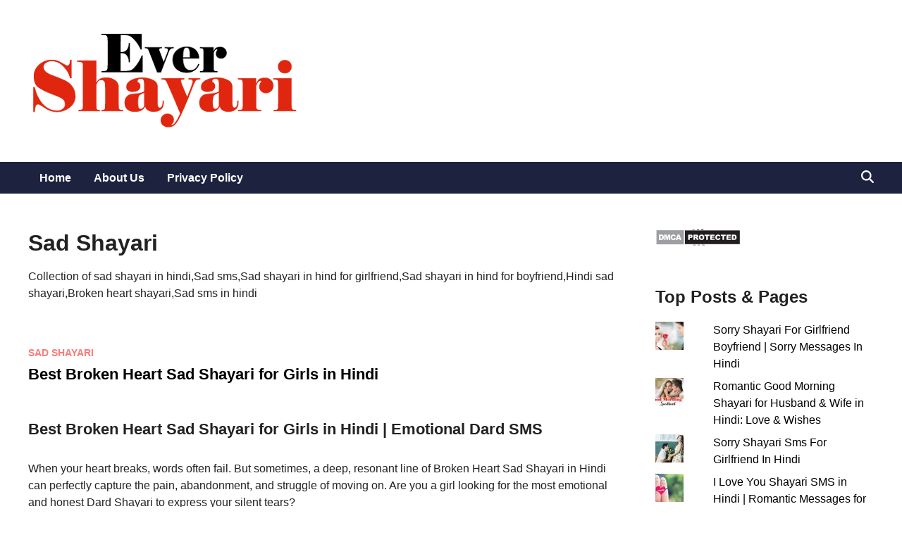

--- FILE ---
content_type: text/html; charset=UTF-8
request_url: https://www.evershayari.in/sad-shayari/
body_size: 15859
content:
<!doctype html>
<html lang="en">
<head>
<meta charset="UTF-8">
<meta name="viewport" content="width=device-width, initial-scale=1">
<link rel="profile" href="https://gmpg.org/xfn/11">
<meta name='robots' content='index, follow, max-image-preview:large, max-snippet:-1, max-video-preview:-1' />
<!-- Jetpack Site Verification Tags -->
<meta name="google-site-verification" content="romantic shayari" />
<!-- This site is optimized with the Yoast SEO plugin v22.1 - https://yoast.com/wordpress/plugins/seo/ -->
<title>Sad Shayari - Hindi Shayari</title>
<meta name="description" content="Collection of sad shayari in hindi,Sad sms,Sad shayari in hind for girlfriend,Sad shayari in hind for boyfriend,Hindi sad shayari,Broken heart shayari,Sad sms in hindi" />
<link rel="canonical" href="https://www.evershayari.in/sad-shayari/" />
<link rel="next" href="https://www.evershayari.in/sad-shayari/page/2/" />
<meta property="og:locale" content="en_US" />
<meta property="og:type" content="article" />
<meta property="og:title" content="Sad Shayari - Hindi Shayari" />
<meta property="og:description" content="Collection of sad shayari in hindi,Sad sms,Sad shayari in hind for girlfriend,Sad shayari in hind for boyfriend,Hindi sad shayari,Broken heart shayari,Sad sms in hindi" />
<meta property="og:url" content="https://www.evershayari.in/sad-shayari/" />
<meta property="og:site_name" content="Hindi Shayari" />
<meta name="twitter:card" content="summary_large_image" />
<meta name="twitter:site" content="@EverShayari" />
<script type="application/ld+json" class="yoast-schema-graph">{"@context":"https://schema.org","@graph":[{"@type":"CollectionPage","@id":"https://www.evershayari.in/sad-shayari/","url":"https://www.evershayari.in/sad-shayari/","name":"Sad Shayari - Hindi Shayari","isPartOf":{"@id":"https://www.evershayari.in/#website"},"description":"Collection of sad shayari in hindi,Sad sms,Sad shayari in hind for girlfriend,Sad shayari in hind for boyfriend,Hindi sad shayari,Broken heart shayari,Sad sms in hindi","breadcrumb":{"@id":"https://www.evershayari.in/sad-shayari/#breadcrumb"},"inLanguage":"en"},{"@type":"BreadcrumbList","@id":"https://www.evershayari.in/sad-shayari/#breadcrumb","itemListElement":[{"@type":"ListItem","position":1,"name":"Home","item":"https://www.evershayari.in/"},{"@type":"ListItem","position":2,"name":"Sad Shayari"}]},{"@type":"WebSite","@id":"https://www.evershayari.in/#website","url":"https://www.evershayari.in/","name":"Ever Shayari","description":"A Collection of Latest Shayari","publisher":{"@id":"https://www.evershayari.in/#organization"},"alternateName":"Hindi Shayari","potentialAction":[{"@type":"SearchAction","target":{"@type":"EntryPoint","urlTemplate":"https://www.evershayari.in/?s={search_term_string}"},"query-input":"required name=search_term_string"}],"inLanguage":"en"},{"@type":"Organization","@id":"https://www.evershayari.in/#organization","name":"Hindi Shayari","url":"https://www.evershayari.in/","logo":{"@type":"ImageObject","inLanguage":"en","@id":"https://www.evershayari.in/#/schema/logo/image/","url":"https://i0.wp.com/www.evershayari.in/wp-content/uploads/2023/07/Evershayari-Logo.png?fit=387%2C150&ssl=1","contentUrl":"https://i0.wp.com/www.evershayari.in/wp-content/uploads/2023/07/Evershayari-Logo.png?fit=387%2C150&ssl=1","width":387,"height":150,"caption":"Hindi Shayari"},"image":{"@id":"https://www.evershayari.in/#/schema/logo/image/"},"sameAs":["https://www.facebook.com/HindiBestShayari/","https://twitter.com/EverShayari"]}]}</script>
<!-- / Yoast SEO plugin. -->
<link rel='dns-prefetch' href='//stats.wp.com' />
<link rel='dns-prefetch' href='//v0.wordpress.com' />
<link rel='dns-prefetch' href='//i0.wp.com' />
<link rel="alternate" type="application/rss+xml" title="Hindi Shayari &raquo; Feed" href="https://www.evershayari.in/feed/" />
<link rel="alternate" type="application/rss+xml" title="Hindi Shayari &raquo; Comments Feed" href="https://www.evershayari.in/comments/feed/" />
<link rel="alternate" type="application/rss+xml" title="Hindi Shayari &raquo; Sad Shayari Category Feed" href="https://www.evershayari.in/sad-shayari/feed/" />
<style id='wp-block-library-theme-inline-css'>
.wp-block-audio figcaption{color:#555;font-size:13px;text-align:center}.is-dark-theme .wp-block-audio figcaption{color:hsla(0,0%,100%,.65)}.wp-block-audio{margin:0 0 1em}.wp-block-code{border:1px solid #ccc;border-radius:4px;font-family:Menlo,Consolas,monaco,monospace;padding:.8em 1em}.wp-block-embed figcaption{color:#555;font-size:13px;text-align:center}.is-dark-theme .wp-block-embed figcaption{color:hsla(0,0%,100%,.65)}.wp-block-embed{margin:0 0 1em}.blocks-gallery-caption{color:#555;font-size:13px;text-align:center}.is-dark-theme .blocks-gallery-caption{color:hsla(0,0%,100%,.65)}.wp-block-image figcaption{color:#555;font-size:13px;text-align:center}.is-dark-theme .wp-block-image figcaption{color:hsla(0,0%,100%,.65)}.wp-block-image{margin:0 0 1em}.wp-block-pullquote{border-bottom:4px solid;border-top:4px solid;color:currentColor;margin-bottom:1.75em}.wp-block-pullquote cite,.wp-block-pullquote footer,.wp-block-pullquote__citation{color:currentColor;font-size:.8125em;font-style:normal;text-transform:uppercase}.wp-block-quote{border-left:.25em solid;margin:0 0 1.75em;padding-left:1em}.wp-block-quote cite,.wp-block-quote footer{color:currentColor;font-size:.8125em;font-style:normal;position:relative}.wp-block-quote.has-text-align-right{border-left:none;border-right:.25em solid;padding-left:0;padding-right:1em}.wp-block-quote.has-text-align-center{border:none;padding-left:0}.wp-block-quote.is-large,.wp-block-quote.is-style-large,.wp-block-quote.is-style-plain{border:none}.wp-block-search .wp-block-search__label{font-weight:700}.wp-block-search__button{border:1px solid #ccc;padding:.375em .625em}:where(.wp-block-group.has-background){padding:1.25em 2.375em}.wp-block-separator.has-css-opacity{opacity:.4}.wp-block-separator{border:none;border-bottom:2px solid;margin-left:auto;margin-right:auto}.wp-block-separator.has-alpha-channel-opacity{opacity:1}.wp-block-separator:not(.is-style-wide):not(.is-style-dots){width:100px}.wp-block-separator.has-background:not(.is-style-dots){border-bottom:none;height:1px}.wp-block-separator.has-background:not(.is-style-wide):not(.is-style-dots){height:2px}.wp-block-table{margin:0 0 1em}.wp-block-table td,.wp-block-table th{word-break:normal}.wp-block-table figcaption{color:#555;font-size:13px;text-align:center}.is-dark-theme .wp-block-table figcaption{color:hsla(0,0%,100%,.65)}.wp-block-video figcaption{color:#555;font-size:13px;text-align:center}.is-dark-theme .wp-block-video figcaption{color:hsla(0,0%,100%,.65)}.wp-block-video{margin:0 0 1em}.wp-block-template-part.has-background{margin-bottom:0;margin-top:0;padding:1.25em 2.375em}
</style>
<!-- <link rel='stylesheet' id='mediaelement-css' href='https://www.evershayari.in/wp-includes/js/mediaelement/mediaelementplayer-legacy.min.css' media='all' /> -->
<!-- <link rel='stylesheet' id='wp-mediaelement-css' href='https://www.evershayari.in/wp-includes/js/mediaelement/wp-mediaelement.min.css' media='all' /> -->
<link rel="stylesheet" type="text/css" href="//www.evershayari.in/wp-content/cache/wpfc-minified/qjnnifiw/8h7zu.css" media="all"/>
<style id='jetpack-sharing-buttons-style-inline-css'>
.jetpack-sharing-buttons__services-list{display:flex;flex-direction:row;flex-wrap:wrap;gap:0;list-style-type:none;margin:5px;padding:0}.jetpack-sharing-buttons__services-list.has-small-icon-size{font-size:12px}.jetpack-sharing-buttons__services-list.has-normal-icon-size{font-size:16px}.jetpack-sharing-buttons__services-list.has-large-icon-size{font-size:24px}.jetpack-sharing-buttons__services-list.has-huge-icon-size{font-size:36px}@media print{.jetpack-sharing-buttons__services-list{display:none!important}}.editor-styles-wrapper .wp-block-jetpack-sharing-buttons{gap:0;padding-inline-start:0}ul.jetpack-sharing-buttons__services-list.has-background{padding:1.25em 2.375em}
</style>
<style class="optimize_css_2" type="text/css" media="all"></style>
<style id='classic-theme-styles-inline-css'>
/*! This file is auto-generated */
.wp-block-button__link{color:#fff;background-color:#32373c;border-radius:9999px;box-shadow:none;text-decoration:none;padding:calc(.667em + 2px) calc(1.333em + 2px);font-size:1.125em}.wp-block-file__button{background:#32373c;color:#fff;text-decoration:none}
</style>
<style id='global-styles-inline-css'>
body{--wp--preset--color--black: #000000;--wp--preset--color--cyan-bluish-gray: #abb8c3;--wp--preset--color--white: #ffffff;--wp--preset--color--pale-pink: #f78da7;--wp--preset--color--vivid-red: #cf2e2e;--wp--preset--color--luminous-vivid-orange: #ff6900;--wp--preset--color--luminous-vivid-amber: #fcb900;--wp--preset--color--light-green-cyan: #7bdcb5;--wp--preset--color--vivid-green-cyan: #00d084;--wp--preset--color--pale-cyan-blue: #8ed1fc;--wp--preset--color--vivid-cyan-blue: #0693e3;--wp--preset--color--vivid-purple: #9b51e0;--wp--preset--gradient--vivid-cyan-blue-to-vivid-purple: linear-gradient(135deg,rgba(6,147,227,1) 0%,rgb(155,81,224) 100%);--wp--preset--gradient--light-green-cyan-to-vivid-green-cyan: linear-gradient(135deg,rgb(122,220,180) 0%,rgb(0,208,130) 100%);--wp--preset--gradient--luminous-vivid-amber-to-luminous-vivid-orange: linear-gradient(135deg,rgba(252,185,0,1) 0%,rgba(255,105,0,1) 100%);--wp--preset--gradient--luminous-vivid-orange-to-vivid-red: linear-gradient(135deg,rgba(255,105,0,1) 0%,rgb(207,46,46) 100%);--wp--preset--gradient--very-light-gray-to-cyan-bluish-gray: linear-gradient(135deg,rgb(238,238,238) 0%,rgb(169,184,195) 100%);--wp--preset--gradient--cool-to-warm-spectrum: linear-gradient(135deg,rgb(74,234,220) 0%,rgb(151,120,209) 20%,rgb(207,42,186) 40%,rgb(238,44,130) 60%,rgb(251,105,98) 80%,rgb(254,248,76) 100%);--wp--preset--gradient--blush-light-purple: linear-gradient(135deg,rgb(255,206,236) 0%,rgb(152,150,240) 100%);--wp--preset--gradient--blush-bordeaux: linear-gradient(135deg,rgb(254,205,165) 0%,rgb(254,45,45) 50%,rgb(107,0,62) 100%);--wp--preset--gradient--luminous-dusk: linear-gradient(135deg,rgb(255,203,112) 0%,rgb(199,81,192) 50%,rgb(65,88,208) 100%);--wp--preset--gradient--pale-ocean: linear-gradient(135deg,rgb(255,245,203) 0%,rgb(182,227,212) 50%,rgb(51,167,181) 100%);--wp--preset--gradient--electric-grass: linear-gradient(135deg,rgb(202,248,128) 0%,rgb(113,206,126) 100%);--wp--preset--gradient--midnight: linear-gradient(135deg,rgb(2,3,129) 0%,rgb(40,116,252) 100%);--wp--preset--font-size--small: 13px;--wp--preset--font-size--medium: 20px;--wp--preset--font-size--large: 36px;--wp--preset--font-size--x-large: 42px;--wp--preset--spacing--20: 0.44rem;--wp--preset--spacing--30: 0.67rem;--wp--preset--spacing--40: 1rem;--wp--preset--spacing--50: 1.5rem;--wp--preset--spacing--60: 2.25rem;--wp--preset--spacing--70: 3.38rem;--wp--preset--spacing--80: 5.06rem;--wp--preset--shadow--natural: 6px 6px 9px rgba(0, 0, 0, 0.2);--wp--preset--shadow--deep: 12px 12px 50px rgba(0, 0, 0, 0.4);--wp--preset--shadow--sharp: 6px 6px 0px rgba(0, 0, 0, 0.2);--wp--preset--shadow--outlined: 6px 6px 0px -3px rgba(255, 255, 255, 1), 6px 6px rgba(0, 0, 0, 1);--wp--preset--shadow--crisp: 6px 6px 0px rgba(0, 0, 0, 1);}:where(.is-layout-flex){gap: 0.5em;}:where(.is-layout-grid){gap: 0.5em;}body .is-layout-flow > .alignleft{float: left;margin-inline-start: 0;margin-inline-end: 2em;}body .is-layout-flow > .alignright{float: right;margin-inline-start: 2em;margin-inline-end: 0;}body .is-layout-flow > .aligncenter{margin-left: auto !important;margin-right: auto !important;}body .is-layout-constrained > .alignleft{float: left;margin-inline-start: 0;margin-inline-end: 2em;}body .is-layout-constrained > .alignright{float: right;margin-inline-start: 2em;margin-inline-end: 0;}body .is-layout-constrained > .aligncenter{margin-left: auto !important;margin-right: auto !important;}body .is-layout-constrained > :where(:not(.alignleft):not(.alignright):not(.alignfull)){max-width: var(--wp--style--global--content-size);margin-left: auto !important;margin-right: auto !important;}body .is-layout-constrained > .alignwide{max-width: var(--wp--style--global--wide-size);}body .is-layout-flex{display: flex;}body .is-layout-flex{flex-wrap: wrap;align-items: center;}body .is-layout-flex > *{margin: 0;}body .is-layout-grid{display: grid;}body .is-layout-grid > *{margin: 0;}:where(.wp-block-columns.is-layout-flex){gap: 2em;}:where(.wp-block-columns.is-layout-grid){gap: 2em;}:where(.wp-block-post-template.is-layout-flex){gap: 1.25em;}:where(.wp-block-post-template.is-layout-grid){gap: 1.25em;}.has-black-color{color: var(--wp--preset--color--black) !important;}.has-cyan-bluish-gray-color{color: var(--wp--preset--color--cyan-bluish-gray) !important;}.has-white-color{color: var(--wp--preset--color--white) !important;}.has-pale-pink-color{color: var(--wp--preset--color--pale-pink) !important;}.has-vivid-red-color{color: var(--wp--preset--color--vivid-red) !important;}.has-luminous-vivid-orange-color{color: var(--wp--preset--color--luminous-vivid-orange) !important;}.has-luminous-vivid-amber-color{color: var(--wp--preset--color--luminous-vivid-amber) !important;}.has-light-green-cyan-color{color: var(--wp--preset--color--light-green-cyan) !important;}.has-vivid-green-cyan-color{color: var(--wp--preset--color--vivid-green-cyan) !important;}.has-pale-cyan-blue-color{color: var(--wp--preset--color--pale-cyan-blue) !important;}.has-vivid-cyan-blue-color{color: var(--wp--preset--color--vivid-cyan-blue) !important;}.has-vivid-purple-color{color: var(--wp--preset--color--vivid-purple) !important;}.has-black-background-color{background-color: var(--wp--preset--color--black) !important;}.has-cyan-bluish-gray-background-color{background-color: var(--wp--preset--color--cyan-bluish-gray) !important;}.has-white-background-color{background-color: var(--wp--preset--color--white) !important;}.has-pale-pink-background-color{background-color: var(--wp--preset--color--pale-pink) !important;}.has-vivid-red-background-color{background-color: var(--wp--preset--color--vivid-red) !important;}.has-luminous-vivid-orange-background-color{background-color: var(--wp--preset--color--luminous-vivid-orange) !important;}.has-luminous-vivid-amber-background-color{background-color: var(--wp--preset--color--luminous-vivid-amber) !important;}.has-light-green-cyan-background-color{background-color: var(--wp--preset--color--light-green-cyan) !important;}.has-vivid-green-cyan-background-color{background-color: var(--wp--preset--color--vivid-green-cyan) !important;}.has-pale-cyan-blue-background-color{background-color: var(--wp--preset--color--pale-cyan-blue) !important;}.has-vivid-cyan-blue-background-color{background-color: var(--wp--preset--color--vivid-cyan-blue) !important;}.has-vivid-purple-background-color{background-color: var(--wp--preset--color--vivid-purple) !important;}.has-black-border-color{border-color: var(--wp--preset--color--black) !important;}.has-cyan-bluish-gray-border-color{border-color: var(--wp--preset--color--cyan-bluish-gray) !important;}.has-white-border-color{border-color: var(--wp--preset--color--white) !important;}.has-pale-pink-border-color{border-color: var(--wp--preset--color--pale-pink) !important;}.has-vivid-red-border-color{border-color: var(--wp--preset--color--vivid-red) !important;}.has-luminous-vivid-orange-border-color{border-color: var(--wp--preset--color--luminous-vivid-orange) !important;}.has-luminous-vivid-amber-border-color{border-color: var(--wp--preset--color--luminous-vivid-amber) !important;}.has-light-green-cyan-border-color{border-color: var(--wp--preset--color--light-green-cyan) !important;}.has-vivid-green-cyan-border-color{border-color: var(--wp--preset--color--vivid-green-cyan) !important;}.has-pale-cyan-blue-border-color{border-color: var(--wp--preset--color--pale-cyan-blue) !important;}.has-vivid-cyan-blue-border-color{border-color: var(--wp--preset--color--vivid-cyan-blue) !important;}.has-vivid-purple-border-color{border-color: var(--wp--preset--color--vivid-purple) !important;}.has-vivid-cyan-blue-to-vivid-purple-gradient-background{background: var(--wp--preset--gradient--vivid-cyan-blue-to-vivid-purple) !important;}.has-light-green-cyan-to-vivid-green-cyan-gradient-background{background: var(--wp--preset--gradient--light-green-cyan-to-vivid-green-cyan) !important;}.has-luminous-vivid-amber-to-luminous-vivid-orange-gradient-background{background: var(--wp--preset--gradient--luminous-vivid-amber-to-luminous-vivid-orange) !important;}.has-luminous-vivid-orange-to-vivid-red-gradient-background{background: var(--wp--preset--gradient--luminous-vivid-orange-to-vivid-red) !important;}.has-very-light-gray-to-cyan-bluish-gray-gradient-background{background: var(--wp--preset--gradient--very-light-gray-to-cyan-bluish-gray) !important;}.has-cool-to-warm-spectrum-gradient-background{background: var(--wp--preset--gradient--cool-to-warm-spectrum) !important;}.has-blush-light-purple-gradient-background{background: var(--wp--preset--gradient--blush-light-purple) !important;}.has-blush-bordeaux-gradient-background{background: var(--wp--preset--gradient--blush-bordeaux) !important;}.has-luminous-dusk-gradient-background{background: var(--wp--preset--gradient--luminous-dusk) !important;}.has-pale-ocean-gradient-background{background: var(--wp--preset--gradient--pale-ocean) !important;}.has-electric-grass-gradient-background{background: var(--wp--preset--gradient--electric-grass) !important;}.has-midnight-gradient-background{background: var(--wp--preset--gradient--midnight) !important;}.has-small-font-size{font-size: var(--wp--preset--font-size--small) !important;}.has-medium-font-size{font-size: var(--wp--preset--font-size--medium) !important;}.has-large-font-size{font-size: var(--wp--preset--font-size--large) !important;}.has-x-large-font-size{font-size: var(--wp--preset--font-size--x-large) !important;}
.wp-block-navigation a:where(:not(.wp-element-button)){color: inherit;}
:where(.wp-block-post-template.is-layout-flex){gap: 1.25em;}:where(.wp-block-post-template.is-layout-grid){gap: 1.25em;}
:where(.wp-block-columns.is-layout-flex){gap: 2em;}:where(.wp-block-columns.is-layout-grid){gap: 2em;}
.wp-block-pullquote{font-size: 1.5em;line-height: 1.6;}
</style>
<style class="optimize_css_2" type="text/css" media="all">.widgets-grid-layout{width:100%}.widgets-grid-layout:before,.widgets-grid-layout:after{content:" ";display:table}.widgets-grid-layout:after{clear:both}.widget-grid-view-image{float:left;max-width:50%}.widget-grid-view-image a{display:block;margin:0 2px 4px 0}.widget-grid-view-image:nth-child(even){float:right}.widget-grid-view-image:nth-child(even) a{margin:0 0 4px 2px}.widgets-grid-layout .widget-grid-view-image img{max-width:100%;height:auto}.widgets-multi-column-grid ul{overflow:hidden;padding:0;margin:0;list-style-type:none}.widgets-multi-column-grid ul li{background:none;clear:none;float:left;margin:0 -5px -3px 0;padding:0 8px 6px 0;border:none;list-style-type:none!important}.widgets-multi-column-grid ul li a{background:none;margin:0;padding:0;border:0}.widgets-multi-column-grid .avatar{vertical-align:middle}.widgets-list-layout{padding:0;margin:0;list-style-type:none}.widgets-list-layout li:before,.widgets-list-layout li:after{content:"";display:table}.widgets-list-layout li:after{clear:both}.widgets-list-layout li{zoom:1;margin-bottom:1em;list-style-type:none!important}.widgets-list-layout .widgets-list-layout-blavatar{float:left;width:21.276596%;max-width:40px;height:auto}.widgets-list-layout-links{float:right;width:73.404255%}.widgets-list-layout span{opacity:.5}.widgets-list-layout span:hover{opacity:.8}</style>
<style class="optimize_css_2" type="text/css" media="all">.lazy-hidden,.entry img.lazy-hidden,img.thumbnail.lazy-hidden{background-color:#fff;background-image:url(https://www.evershayari.in/wp-content/plugins/a3-lazy-load/assets/css/loading.gif);background-repeat:no-repeat;background-position:50% 50%}figure.wp-block-image img.lazy-hidden{min-width:150px}picture source[type="image/webp"]{display:block}</style>
<!-- <link rel='stylesheet' id='a3a3_lazy_load-css' href='//www.evershayari.in/wp-content/uploads/sass/a3_lazy_load.min.css' media='all' /> -->
<link rel="stylesheet" type="text/css" href="//www.evershayari.in/wp-content/cache/wpfc-minified/1zx8kbs5/8h7zu.css" media="all"/>
<style class="optimize_css_2" type="text/css" media="all">#jp-post-flair{padding-top:.5em}div.sharedaddy,#content div.sharedaddy,#main div.sharedaddy{clear:both}div.sharedaddy h3.sd-title{margin:0 0 1em 0;display:inline-block;line-height:1.2;font-size:9pt;font-weight:700}body.highlander-light h3.sd-title:before{border-top:1px solid rgb(0 0 0 / .2)}body.highlander-dark h3.sd-title:before{border-top:1px solid rgb(255 255 255 / .4)}.sd-sharing{margin-bottom:1em}.sd-content ul{padding:0!important;margin:0!important;list-style:none!important}.sd-content ul li{display:inline-block}.sd-content ul li.share-deprecated{opacity:.5}.sd-content ul li.share-deprecated a span{text-decoration:line-through}.sd-block.sd-gplus{margin:0 0 .5em 0}.sd-gplus .sd-content{font-size:12px}.sd-content .share-email-error .share-email-error-title{margin:.5em 0}.sd-content .share-email-error .share-email-error-text{font-family:"Open Sans",sans-serif;font-size:12px;margin:.5em 0}.sd-social-icon .sd-content ul li a.sd-button,.sd-social-text .sd-content ul li a.sd-button,.sd-content ul li a.sd-button,.sd-content ul li .option a.share-ustom,.sd-content ul li.preview-item div.option.option-smart-off a,.sd-content ul li.advanced a.share-more,.sd-social-icon-text .sd-content ul li a.sd-button,.sd-social-official .sd-content>ul>li>a.sd-button,#sharing_email .sharing_send,.sd-social-official .sd-content>ul>li .digg_button>a{text-decoration:none!important;display:inline-block;font-size:13px;font-family:"Open Sans",sans-serif;font-weight:500;border-radius:4px;color:#2C3338!important;background:#fff;box-shadow:0 1px 2px rgb(0 0 0 / .12),0 0 0 1px rgb(0 0 0 / .12);text-shadow:none;line-height:23px;padding:4px 11px 3px 9px}.sd-social-official .sd-content ul li a.sd-button,.sd-social-official .sd-content ul li.preview-item div.option.option-smart-off a{align-items:center;display:flex;font-size:12px;line-height:12px;padding:1px 6px 0 5px;min-height:20px}.sd-social-official .sd-content ul.preview li a.sd-button,.sd-social-official .sd-content ul.preview li.preview-item div.option.option-smart-off a{position:relative;top:2px}.sd-content ul li a.sd-button>span,.sd-content ul li .option a.share-ustom span,.sd-content ul li.preview-item div.option.option-smart-off a span,.sd-content ul li.advanced a.share-more span,.sd-social-icon-text .sd-content ul li a.sd-button>span,.sd-social-official .sd-content>ul>li>a.sd-button span,.sd-social-official .sd-content>ul>li .digg_button>a span{line-height:23px;margin-left:6px}.sd-social-icon .sd-content ul li a.sd-button>span{margin-left:0}.sd-social-text .sd-content ul li a.sd-button span{margin-left:3px}.sd-social-official .sd-content ul li a.sd-button>span,.sd-social-official .sd-content ul li.preview-item div.option.option-smart-off a span{line-height:12px;margin-left:3px}.sd-social-official .sd-content>ul>li>a.sd-button:before,.sd-social-official .sd-content>ul>li .digg_button>a:before,.sd-social-official .sd-content .sharing-hidden .inner>ul>li>a.sd-button:before,.sd-social-official .sd-content .sharing-hidden .inner>ul>li .digg_button>a:before{margin-bottom:-1px}.sd-social-icon .sd-content ul li a.sd-button:hover,.sd-social-icon .sd-content ul li a.sd-button:active,.sd-social-text .sd-content ul li a.sd-button:hover,.sd-social-text .sd-content ul li a.sd-button:active,.sd-social-icon-text .sd-content ul li a.sd-button:hover,.sd-social-icon-text .sd-content ul li a.sd-button:active,.sd-social-official .sd-content>ul>li>a.sd-button:hover,.sd-social-official .sd-content>ul>li>a.sd-button:active,.sd-social-official .sd-content>ul>li .digg_button>a:hover,.sd-social-official .sd-content>ul>li .digg_button>a:active{box-shadow:0 1px 2px rgb(0 0 0 / .22),0 0 0 1px rgb(0 0 0 / .22)}.sd-social-icon .sd-content ul li a.sd-button:active,.sd-social-text .sd-content ul li a.sd-button:active,.sd-social-icon-text .sd-content ul li a.sd-button:active,.sd-social-official .sd-content>ul>li>a.sd-button:active,.sd-social-official .sd-content>ul>li .digg_button>a:active{box-shadow:inset 0 1px 0 rgb(0 0 0 / .16)}.sd-content ul li a.sd-button:before{display:inline-block;-webkit-font-smoothing:antialiased;-moz-osx-font-smoothing:grayscale;font:normal 18px/1 'social-logos';vertical-align:top;text-align:center}.sd-social-icon-text ul li a.sd-button:before{position:relative;top:2px}@media screen and (-webkit-min-device-pixel-ratio:0){.sd-content ul li a.sd-button:before{position:relative;top:2px}}.sd-social-official ul li a.sd-button:before{position:relative;top:-2px}@media screen and (-webkit-min-device-pixel-ratio:0){.sd-social-official ul li a.sd-button:before{top:0}}.sd-content ul li{margin:0 8px 12px 0;padding:0}.jp-sharing-input-touch .sd-content ul li{padding-left:10px}.sd-content ul li.preview-item.no-icon a.sd-button span{margin-left:0}.sd-social-text .sd-content ul li a:before,.sd-content ul li.no-icon a:before{display:none}body .sd-social-text .sd-content ul li.share-custom a span,body .sd-content ul li.share-custom.no-icon a span{background-image:none;background-position:-500px -500px!important;background-repeat:no-repeat!important;padding-left:0;height:0;line-height:inherit}.sd-social-icon .sd-content ul li a.share-more{position:relative;top:-4px}@media screen and (-webkit-min-device-pixel-ratio:0){.sd-social-icon .sd-content ul li a.share-more{top:2px}}@-moz-document url-prefix(){.sd-social-icon .sd-content ul li a.share-more{top:2px}}.sd-social-icon .sd-content ul li a.share-more span{margin-left:3px}.sd-social-icon .sd-content ul li.share-print a:before,.sd-social-text .sd-content ul li.share-print a:before,.sd-content ul li.share-print div.option.option-smart-off a:before,.sd-social-icon-text .sd-content li.share-print a:before,.sd-social-official .sd-content li.share-print a:before{content:'\f469'}.sd-social-icon .sd-content ul li.share-email a:before,.sd-social-text .sd-content ul li.share-email a:before,.sd-content ul li.share-email div.option.option-smart-off a:before,.sd-social-icon-text .sd-content li.share-email a:before,.sd-social-official .sd-content li.share-email a:before{content:'\f410'}.sd-social-icon .sd-content ul li.share-linkedin a:before,.sd-social-text .sd-content ul li.share-linkedin a:before,.sd-content ul li.share-linkedin div.option.option-smart-off a:before,.sd-social-icon-text .sd-content li.share-linkedin a:before{content:'\f207'}.sd-social-icon .sd-content ul li.share-twitter a:before,.sd-social-text .sd-content ul li.share-twitter a:before,.sd-content ul li.share-twitter div.option.option-smart-off a:before,.sd-social-icon-text .sd-content li.share-twitter a:before{content:'\f202'}.sd-social-icon .sd-content ul li.share-x a:before,.sd-social-text .sd-content ul li.share-x a:before,.sd-content ul li.share-x div.option.option-smart-off a:before,.sd-social-icon-text .sd-content li.share-x a:before{content:'\f10e'}.sd-social-icon .sd-content ul li.share-reddit a:before,.sd-social-text .sd-content ul li.share-reddit a:before,.sd-content ul li.share-reddit div.option.option-smart-off a:before,.sd-social-icon-text .sd-content li.share-reddit a:before,.sd-social-official .sd-content li.share-reddit a:before{content:'\f222'}.sd-social-icon .sd-content ul li.share-tumblr a:before,.sd-social-text .sd-content ul li.share-tumblr a:before,.sd-content ul li.share-tumblr div.option.option-smart-off a:before,.sd-social-icon-text .sd-content li.share-tumblr a:before{content:'\f607'}.sd-social-icon .sd-content ul li.share-pocket a:before,.sd-social-text .sd-content ul li.share-pocket a:before,.sd-content ul li.share-pocket div.option.option-smart-off a:before,.sd-social-icon-text .sd-content li.share-pocket a:before{content:'\f224'}.sd-social-icon .sd-content ul li.share-pinterest a:before,.sd-social-text .sd-content ul li.share-pinterest a:before,.sd-content ul li.share-pinterest div.option.option-smart-off a:before,.sd-social-icon-text .sd-content li.share-pinterest a:before{content:'\f210'}.sd-social-icon .sd-content ul li.share-facebook a:before,.sd-social-text .sd-content ul li.share-facebook a:before,.sd-content ul li.share-facebook div.option.option-smart-off a:before,.sd-social-icon-text .sd-content li.share-facebook a:before{content:'\f203'}.sd-social-icon .sd-content ul li.share-press-this a:before,.sd-social-text .sd-content ul li.share-press-this a:before,.sd-content ul li.share-press-this div.option.option-smart-off a:before,.sd-social-icon-text .sd-content li.share-press-this a:before,.sd-social-official .sd-content li.share-press-this a:before{content:'\f205'}.sd-social-official .sd-content li.share-press-this a:before{color:#2ba1cb}.sd-social-icon .sd-content ul li.share-telegram a:before,.sd-social-text .sd-content ul li.share-telegram a:before,.sd-content ul li.share-telegram div.option.option-smart-off a:before,.sd-social-icon-text .sd-content li.share-telegram a:before,.sd-social-official .sd-content li.share-telegram a:before{content:'\f606'}.sd-social-official .sd-content li.share-telegram a:before{color:#08c}.sd-social-icon .sd-content ul li.share-mastodon a:before,.sd-social-text .sd-content ul li.share-mastodon a:before,.sd-content ul li.share-mastodon div.option.option-smart-off a:before,.sd-social-icon-text .sd-content li.share-mastodon a:before,.sd-social-official .sd-content li.share-mastodon a:before{content:'\f10a'}.sd-social-official .sd-content li.share-mastodon a:before{color:#563ACC}.sd-social-icon .sd-content ul a.share-more:before,.sd-social-text .sd-content ul a.share-more:before,.sd-content ul li.advanced a.share-more:before,.sd-social-icon-text .sd-content a.share-more:before,.sd-social-official .sd-content a.share-more:before{content:'\f415'}.sd-social-official .sd-content a.share-more:before{color:#2ba1cb}.sd-social-icon .sd-content ul li.share-jetpack-whatsapp a:before,.sd-social-text .sd-content ul li.share-jetpack-whatsapp a:before,.sd-content ul li.share-jetpack-whatsapp div.option.option-smart-off a:before,.sd-social-icon-text .sd-content li.share-jetpack-whatsapp a:before,.sd-social-official .sd-content li.share-jetpack-whatsapp a:before{content:'\f608'}.sd-social-official .sd-content li.share-jetpack-whatsapp a:before{color:#43d854}.sd-social-icon .sd-content ul li[class*='share-'].share-jetpack-whatsapp a.sd-button{background:#43d854;color:#fff!important}.sd-social-icon .sd-content ul li.share-nextdoor a:before,.sd-social-text .sd-content ul li.share-nextdoor a:before,.sd-content ul li.share-nextdoor div.option.option-smart-off a:before,.sd-social-icon-text .sd-content li.share-nextdoor a:before,.sd-social-official .sd-content li.share-nextdoor a:before{content:'\f10c'}.sd-social-official .sd-content li.share-nextdoor a:before{color:#8ED500}.sd-social-icon .sd-content ul li[class*='share-'].share-nextdoor a.sd-button{background:#8ED500;color:#fff!important}.sd-social-icon .sd-content ul li.share-deprecated a:before,.sd-social-icon-text .sd-content li.share-deprecated a:before,.sd-social-official .sd-content li.share-deprecated a:before,.sd-content ul li.share-deprecated div.option.option-smart-off a:before{width:1em;height:1em;content:"\1F6AB"}.sd-social .sd-button .share-count{background:#2ea2cc;color:#fff;-moz-border-radius:10px;border-radius:10px;display:inline-block;text-align:center;font-size:10px;padding:1px 3px;line-height:1}.sd-social-official .sd-content>ul>li>a.sd-button span{line-height:1}.sd-social-official .sd-content ul{display:flex;flex-wrap:wrap}.sd-social-official .sd-content ul:after{content:".";display:block;height:0;clear:both;visibility:hidden}.sd-social-official .sd-content li.share-press-this a{margin:0 0 5px 0}.sd-social-official .sd-content ul>li{display:flex;max-height:18px}.sd-social-official .sd-content ul>li .option-smart-off{margin-right:8px}.sd-social-official .fb-share-button>span{vertical-align:top!important}.sd-social-official .sd-content .pocket_button iframe{width:98px}.pocket_button iframe,.pinterest_button,.twitter_button,.linkedin_button>span{margin:0!important}.linkedin_button>span,.pinterest_button a{display:block!important}.sd-social-official .sd-content .share-tumblr iframe{max-width:53px;width:unset}body .sd-social-official li.share-print,body .sd-social-official li.share-email a,body .sd-social-official li.share-custom a,body .sd-social-official li a.share-more,body .sd-social-official li.share-digg a,body .sd-social-official li.share-press-this a{position:relative;top:0}body .sd-social-icon .sd-content li.share-custom>a{padding:2px 3px 0 3px;position:relative;top:4px}body .sd-social-icon .sd-content li.share-custom a span,body .sd-social-icon-text .sd-content li.share-custom a span,body .sd-social-text .sd-content li.share-custom a span,body .sd-social-official .sd-content li.share-custom a span,body .sd-content ul li.share-custom a.share-icon span{background-size:16px 16px;background-repeat:no-repeat;margin-left:0;padding:0 0 0 19px;display:inline-block;height:21px;line-height:16px}body .sd-social-icon .sd-content li.share-custom a span{width:0}body .sd-social-icon .sd-content li.share-custom a span{padding-left:16px!important}.sharing-hidden .inner{position:absolute;z-index:2;border:1px solid #ccc;padding:10px;background:#fff;box-shadow:0 5px 20px rgb(0 0 0 / .2);-webkit-border-radius:2px;-moz-border-radius:2px;border-radius:2px;margin-top:5px;max-width:400px}.sharing-hidden .inner ul{margin:0!important}.sd-social-official .sd-content .sharing-hidden ul>li.share-end{clear:both;margin:0!important;height:0!important}.sharing-hidden .inner:before,.sharing-hidden .inner:after{position:absolute;z-index:1;top:-8px;left:20px;width:0;height:0;border-left:6px solid #fff0;border-right:6px solid #fff0;border-bottom:8px solid #ccc;content:"";display:block}.sharing-hidden .inner:after{z-index:2;top:-7px;border-left:6px solid #fff0;border-right:6px solid #fff0;border-bottom:8px solid #fff}.sharing-hidden ul{margin:0}.sd-social-icon .sd-content ul li[class*='share-'] a,.sd-social-icon .sd-content ul li[class*='share-'] a:hover,.sd-social-icon .sd-content ul li[class*='share-'] div.option a{border-radius:50%;-webkit-border-radius:50%;border:0;box-shadow:none;padding:7px;position:relative;top:-2px;line-height:1;width:auto;height:auto;margin-bottom:0;max-width:32px}.sd-social-icon .sd-content ul li[class*='share-'] a.sd-button>span,.sd-social-icon .sd-content ul li[class*='share-'] div.option a span{line-height:1}.sd-social-icon .sd-content ul li[class*='share-'] a:hover,.sd-social-icon .sd-content ul li[class*='share-'] div.option a:hover{border:none;opacity:.6}.sd-social-icon .sd-content ul li[class*='share-'] a.sd-button:before{top:0}.sd-social-icon .sd-content ul li[class*='share-'] a.sd-button.share-custom{padding:8px 8px 6px 8px;top:5px}.sd-social-icon .sd-content ul li a.sd-button.share-more{margin-left:10px}.sd-social-icon .sd-content ul li:first-child a.sd-button.share-more{margin-left:0}.sd-social-icon .sd-button span.share-count{position:absolute;bottom:0;right:0;border-radius:0;background:#555;font-size:9px}.sd-social-icon .sd-content ul li[class*='share-'] a.sd-button{background:#e9e9e9;margin-top:2px;text-indent:0}.sd-social-icon .sd-content ul li[class*='share-'].share-tumblr a.sd-button{background:#2c4762;color:#fff!important}.sd-social-icon .sd-content ul li[class*='share-'].share-facebook a.sd-button{background:#0866ff;color:#fff!important}.sd-social-icon .sd-content ul li[class*='share-'].share-twitter a.sd-button{background:#00acee;color:#fff!important}.sd-social-icon .sd-content ul li[class*='share-'].share-x a.sd-button{background:#000;color:#fff!important}.sd-social-icon .sd-content ul li[class*='share-'].share-pinterest a.sd-button{background:#ca1f27;color:#fff!important}.sd-social-icon .sd-content ul li[class*='share-'].share-digg a.sd-button{color:#555555!important}.sd-social-icon .sd-content ul li[class*='share-'].share-press-this a.sd-button{background:#4f94d4;color:#fff!important}.sd-social-icon .sd-content ul li[class*='share-'].share-telegram a.sd-button{background:#08c;color:#fff!important}.sd-social-icon .sd-content ul li[class*='share-'].share-linkedin a.sd-button{background:#0077b5;color:#fff!important}.sd-social-icon .sd-content ul li[class*='share-'].share-pocket a.sd-button{background:#ee4056;color:#fff!important}.sd-social-icon .sd-content ul li[class*='share-'].share-reddit a.sd-button{background:#cee3f8;color:#555555!important}.sd-social-icon .sd-content ul li[class*='share-'].share-mastodon a.sd-button{background:linear-gradient(to top,#563ACC 0%,#6364FF 100%);color:#fff!important}.sharing-screen-reader-text{clip:rect(1px,1px,1px,1px);position:absolute!important;height:1px;width:1px;overflow:hidden}.sharing-screen-reader-text:hover,.sharing-screen-reader-text:active,.sharing-screen-reader-text:focus{background-color:#f0f0f1;border-radius:3px;box-shadow:0 0 2px 2px rgb(0 0 0 / .6);clip:auto!important;color:#21759b;display:block;font-size:14px;font-weight:700;height:auto;left:5px;line-height:normal;padding:15px 23px 14px;text-decoration:none;top:5px;width:auto;z-index:100000}#jetpack-source_f_name{display:none!important;position:absolute!important;left:-9000px}.sd-content .share-customize-link{margin-top:8px;line-height:11px}.sd-content .share-customize-link a{font-size:11px;font-family:"Open Sans",sans-serif}@media print{.sharedaddy.sd-sharing-enabled{display:none}}</style>
<!-- <link rel='stylesheet' id='social-logos-css' href='https://www.evershayari.in/wp-content/plugins/jetpack/_inc/social-logos/social-logos.min.css' media='all' /> -->
<!-- <link rel='stylesheet' id='wpo_min-header-0-css' href='https://www.evershayari.in/wp-content/cache/wpo-minify/1768317057/assets/wpo-minify-header-84cc1d82.min.css' media='all' /> -->
<link rel="stylesheet" type="text/css" href="//www.evershayari.in/wp-content/cache/wpfc-minified/jpfltgbt/8h80c.css" media="all"/>
<script src='//www.evershayari.in/wp-content/cache/wpfc-minified/qwihrvld/8h801.js' type="text/javascript"></script>
<!-- <script src="https://www.evershayari.in/wp-content/cache/wpo-minify/1768317057/assets/wpo-minify-header-7ab30e33.min.js" id="wpo_min-header-0-js"></script> -->
<style>img#wpstats{display:none}</style>
<script>document.cookie = 'quads_browser_width='+screen.width;</script>
<style type="text/css" id="bnm-custom-css">
:root {  }	</style>
<style type="text/css" id="bnm-fonts-css">
</style>
<link rel="icon" href="https://i0.wp.com/www.evershayari.in/wp-content/uploads/2024/01/cropped-Ever-Shayari-Site-Icons.png?fit=32%2C32&#038;ssl=1" sizes="32x32" />
<link rel="icon" href="https://i0.wp.com/www.evershayari.in/wp-content/uploads/2024/01/cropped-Ever-Shayari-Site-Icons.png?fit=192%2C192&#038;ssl=1" sizes="192x192" />
<link rel="apple-touch-icon" href="https://i0.wp.com/www.evershayari.in/wp-content/uploads/2024/01/cropped-Ever-Shayari-Site-Icons.png?fit=180%2C180&#038;ssl=1" />
<meta name="msapplication-TileImage" content="https://i0.wp.com/www.evershayari.in/wp-content/uploads/2024/01/cropped-Ever-Shayari-Site-Icons.png?fit=270%2C270&#038;ssl=1" />
</head>
<body class="archive category category-sad-shayari category-13 wp-custom-logo wp-embed-responsive bnm-right-sidebar hfeed bnm-default-header logo-aligned-left menu-align-left bnm-post-list bnm-footer-cols-3">
<div id="page" class="site">
<a class="skip-link screen-reader-text" href="#primary">Skip to content</a>
<header id="masthead" class="site-header hide-header-search">
<div class="bnm-header-inner-wrapper">
<div class="bnm-header-inner bnm-container">
<div class="site-branding-container">
<div class="site-logo">
<a href="https://www.evershayari.in/" class="custom-logo-link" rel="home"><img width="387" height="150" src="https://i0.wp.com/www.evershayari.in/wp-content/uploads/2023/07/Evershayari-Logo.png?fit=387%2C150&amp;ssl=1" class="custom-logo" alt="Hindi Shayari" decoding="async" fetchpriority="high" srcset="https://i0.wp.com/www.evershayari.in/wp-content/uploads/2023/07/Evershayari-Logo.png?w=387&amp;ssl=1 387w, https://i0.wp.com/www.evershayari.in/wp-content/uploads/2023/07/Evershayari-Logo.png?resize=370%2C143&amp;ssl=1 370w" sizes="(max-width: 387px) 100vw, 387px" /></a>				</div>
<div class="site-branding">
</div><!-- .site-branding -->
</div><!-- .site-branding-container -->
<button class="bnm-mobile-menu-toggle">
<span class="screen-reader-text">Main Menu</span>
<svg aria-hidden="true" role="img" focusable="false" xmlns="http://www.w3.org/2000/svg" height="1em" viewBox="0 0 448 512" class="bnm-svg-icon"><path d="M0 96C0 78.3 14.3 64 32 64H416c17.7 0 32 14.3 32 32s-14.3 32-32 32H32C14.3 128 0 113.7 0 96zM0 256c0-17.7 14.3-32 32-32H416c17.7 0 32 14.3 32 32s-14.3 32-32 32H32c-17.7 0-32-14.3-32-32zM448 416c0 17.7-14.3 32-32 32H32c-17.7 0-32-14.3-32-32s14.3-32 32-32H416c17.7 0 32 14.3 32 32z" /></svg>        </button>
</div><!-- .bnm-header-inner -->
</div><!-- .bnm-header-inner-wrapper -->
<div class="bnm-main-menu desktop-only">
<div class="bnm-container bnm-menu-wrapper">
<nav id="site-navigation" class="main-navigation bnm-menu">
<div class="menu-home-container"><ul id="primary-menu" class="menu"><li id="menu-item-3798" class="menu-item menu-item-type-custom menu-item-object-custom menu-item-3798"><a href="http://evershayari.in">Home</a></li>
<li id="menu-item-3796" class="menu-item menu-item-type-post_type menu-item-object-page menu-item-3796"><a href="https://www.evershayari.in/about/">About Us</a></li>
<li id="menu-item-3797" class="menu-item menu-item-type-post_type menu-item-object-page menu-item-3797"><a href="https://www.evershayari.in/privacy-policy/">Privacy Policy</a></li>
</ul></div>                    </nav>
<div class="bnm-search-container desktop-only">
<button id="bnm-search-toggle">
<span class="bnm-search-icon"><svg aria-hidden="true" role="img" focusable="false" xmlns="http://www.w3.org/2000/svg" height="1em" viewbox="0 0 512 512" class="bnm-svg-icon"><path d="M416 208c0 45.9-14.9 88.3-40 122.7L502.6 457.4c12.5 12.5 12.5 32.8 0 45.3s-32.8 12.5-45.3 0L330.7 376c-34.4 25.2-76.8 40-122.7 40C93.1 416 0 322.9 0 208S93.1 0 208 0S416 93.1 416 208zM208 352a144 144 0 1 0 0-288 144 144 0 1 0 0 288z" /></svg></span>
<span class="bnm-close-icon"><svg aria-hidden="true" role="img" focusable="false" xmlns="http://www.w3.org/2000/svg" height="1em" viewBox="0 0 384 512" class="bnm-svg-icon"><path d="M342.6 150.6c12.5-12.5 12.5-32.8 0-45.3s-32.8-12.5-45.3 0L192 210.7 86.6 105.4c-12.5-12.5-32.8-12.5-45.3 0s-12.5 32.8 0 45.3L146.7 256 41.4 361.4c-12.5 12.5-12.5 32.8 0 45.3s32.8 12.5 45.3 0L192 301.3 297.4 406.6c12.5 12.5 32.8 12.5 45.3 0s12.5-32.8 0-45.3L237.3 256 342.6 150.6z" /></svg></span>
</button>
<div id="bnm-search-box">
<form role="search" method="get" class="search-form" action="https://www.evershayari.in/">
<label>
<span class="screen-reader-text">Search for:</span>
<input type="search" class="search-field" placeholder="Search &hellip;" value="" name="s" />
</label>
<input type="submit" class="search-submit" value="Search" />
</form>                </div><!-- bnm-search-box -->
</div><!-- bnm-search-container -->
</div>
</div>
</header><!-- #masthead -->
<div id="content" class="site-content">
<div class="content-area bnm-container">
<main id="primary" class="site-main">
<header class="page-header">
<h1 class="page-title">Sad Shayari</h1><div class="archive-description"><p>Collection of sad shayari in hindi,Sad sms,Sad shayari in hind for girlfriend,Sad shayari in hind for boyfriend,Hindi sad shayari,Broken heart shayari,Sad sms in hindi</p>
</div>			</header><!-- .page-header -->
<div id="blog-entries">
<article id="post-3523" class="post-3523 post type-post status-publish format-standard hentry category-sad-shayari tag-dard tag-dard-bhari tag-sad bnm-entry">
<div class="bnm-article-inner">
<span class="cat-links"><span class="screen-reader-text">Posted in</span><a href="https://www.evershayari.in/sad-shayari/" rel="category tag">Sad Shayari</a></span>		
<header class="entry-header">
<h2 class="entry-title"><a href="https://www.evershayari.in/broken-heart-sad-shayari-for-girls/" rel="bookmark">Best Broken Heart Sad Shayari for Girls in Hindi</a></h2>				<div class="entry-meta">
</div><!-- .entry-meta -->
</header><!-- .entry-header -->
<div class="entry-content-wrapper">
<div class="entry-content">
<h3>Best Broken Heart Sad Shayari for Girls in Hindi | Emotional Dard SMS</h3>
<p>When your heart breaks, words often fail. But sometimes, a deep, resonant line of Broken Heart Sad Shayari in Hindi can perfectly capture the pain, abandonment, and struggle of moving on. Are you a girl looking for the most emotional and honest Dard Shayari to express your silent tears?<br />
We have compiled the ultimate collection of the Best Broken Heart Sad Shayari for Girls for 2025. These heartfelt messages of bewafai (betrayal) and tanhai (loneliness) are perfect for your WhatsApp status, Instagram captions, or sending a message to release the burden of your toota hua dil (broken heart).</p>
<p>&nbsp;</p>
<p><img decoding="async" class="lazy lazy-hidden aligncenter wp-image-6184 size-medium" src="https://i0.wp.com/www.evershayari.in/wp-content/plugins/a3-lazy-load/assets/images/lazy_placeholder.gif?resize=591%2C372" data-lazy-type="image" data-src="https://www.evershayari.in/wp-content/uploads/2019/05/Broken-Heart-Sad-Shayari-In-Hindi-591x372.jpg" alt="Broken Heart Sad Shayari For Girls | Dard Bhari Sad Shayari " width="591" height="372" srcset="" data-srcset="https://i0.wp.com/www.evershayari.in/wp-content/uploads/2019/05/Broken-Heart-Sad-Shayari-In-Hindi.jpg?resize=591%2C372&amp;ssl=1 591w, https://i0.wp.com/www.evershayari.in/wp-content/uploads/2019/05/Broken-Heart-Sad-Shayari-In-Hindi.jpg?resize=644%2C405&amp;ssl=1 644w, https://i0.wp.com/www.evershayari.in/wp-content/uploads/2019/05/Broken-Heart-Sad-Shayari-In-Hindi.jpg?w=701&amp;ssl=1 701w" sizes="(max-width: 591px) 100vw, 591px" data-recalc-dims="1" /><noscript><img decoding="async" class="aligncenter wp-image-6184 size-medium" src="https://i0.wp.com/www.evershayari.in/wp-content/uploads/2019/05/Broken-Heart-Sad-Shayari-In-Hindi.jpg?resize=591%2C372&#038;ssl=1" alt="Broken Heart Sad Shayari For Girls | Dard Bhari Sad Shayari " width="591" height="372" srcset="https://i0.wp.com/www.evershayari.in/wp-content/uploads/2019/05/Broken-Heart-Sad-Shayari-In-Hindi.jpg?resize=591%2C372&amp;ssl=1 591w, https://i0.wp.com/www.evershayari.in/wp-content/uploads/2019/05/Broken-Heart-Sad-Shayari-In-Hindi.jpg?resize=644%2C405&amp;ssl=1 644w, https://i0.wp.com/www.evershayari.in/wp-content/uploads/2019/05/Broken-Heart-Sad-Shayari-In-Hindi.jpg?w=701&amp;ssl=1 701w" sizes="(max-width: 591px) 100vw, 591px" data-recalc-dims="1" /></noscript></p>
<p>&nbsp;</p>
<h4 style="text-align: center;">1) Heart Broken Hindi Sad Shayari</h4>
<p>Kya halat bataye ab tumko hamare,<br />
Kis kadar hum toote baithe hai,<br />
Koi tarkib bata to hume mit jane ki<br />
Hum apni zindagi se ruthe baithe hai.</p>
<p>&nbsp;</p>
<h4 style="text-align: center;">2) Very Sad Hindi Shayari For Girls</h4>
<p>Sare tukde jod liye,<br />
Par ye dil hamara vaisa nhi ban pa rha,<br />
Tum tod ke gaye kuch aisa<br />
Ki humse jiya tak nhi jaa rha.</p>
<p>&nbsp;</p>
<h4 style="text-align: center;">3) Painful Dard: Broken Heart Shayari for Boyfriend/Ex</h4>
<p>Chaha khatam si ho gai hai,<br />
Yeh zindagi jeene ki hamari,<br />
Tum jaha chhod gaye tadapta humko<br />
Wohi mit rhe hai hum yaado me tumhari.</p>
<p>&nbsp;</p>
<h4 style="text-align: center;">4) Latest Broken Heart Sad Shayari For Girls</h4>
<p>Toot ke gire mere armaan bhut hai,<br />
Pal pal uski yaado se hum pareshan bhut hai,<br />
Baar baar wo mera dil toodte hai yhi khe kar<br />
Meri chahato ki duniya me abhi mukaam bhut hai.</p>
<p>&nbsp;</p>
<p><img decoding="async" class="lazy lazy-hidden aligncenter wp-image-3524 size-full" src="https://i0.wp.com/www.evershayari.in/wp-content/plugins/a3-lazy-load/assets/images/lazy_placeholder.gif?resize=501%2C315" data-lazy-type="image" data-src="https://www.evershayari.in/wp-content/uploads/2018/03/Sad-Girl-Holding-Broken-Heart-Image.jpg" alt="Sad Shayari For Girls | Broken Heart Sms Shayari In Hindi" width="501" height="315" data-recalc-dims="1" /><noscript><img decoding="async" class="aligncenter wp-image-3524 size-full" src="https://i0.wp.com/www.evershayari.in/wp-content/uploads/2018/03/Sad-Girl-Holding-Broken-Heart-Image.jpg?resize=501%2C315&#038;ssl=1" alt="Sad Shayari For Girls | Broken Heart Sms Shayari In Hindi" width="501" height="315" data-recalc-dims="1" /></noscript></p>
<p>&nbsp;</p>
<h4 style="text-align: center;">5) Dard Bhari Sad Shayari In Hindi</h4>
<p>Usne bas dard diya humi ko,<br />
Ek pal bhi nhi samjha meri aankhon ki nami ko,<br />
Jiski zindagi me hai kai chahate<br />
Wo kaha mehsus karega meri kami ko.</p>
<p>&nbsp;</p>
<h4 style="text-align: center;">6) Sad Broken Heart Shayari Sms For Girls</h4>
<p>Ye kaisi karwat hai mohabbat ki,<br />
Ye kis mood par ayaa hai pyar mera,<br />
Mein har baar bhula ke galti muskurati hun sath uske<br />
Or wo har baar tod jata hai dil mera.</p>
<p>&nbsp;</p>
<h4 style="text-align: center;">7) Painful Sad Shayari After Breakup</h4>
<p>Dard rehta kitna hai bataye kya,<br />
Jakhm kitne hai dikhaye kya,<br />
Meri ankho ko pad sako to pad lo<br />
Kitne gire hai aansu ye ginaye kya.</p>
<p>&nbsp;</p>
<p>Read More : <a href="https://www.evershayari.in/dard-bhari-shayari/" target="_blank" rel="noopener">Dard Bhari Shayari For Girlfriend Boyfriend</a></p>
<p>&nbsp;</p>
<h4 style="text-align: center;">8) Sad Dard Shayari For Girls In Hindi</h4>
<p>Dard ke sahare zindagi ko jiye jaa rahe hai,<br />
Dariya aanso ka hum piye jaa rahe hai,<br />
Kai Labo se bayan na ho jaye unki bewafai<br />
Bas isliye hothon ko apne siye jaa rahe hai.</p>
<p>&nbsp;</p>
<h4 style="text-align: center;">9) Dard Bhari Toote Dil ki Shayari</h4>
<p>Halaato se haar ke hum,<br />
Toota dil liye baithe hai,<br />
Jiske liye apna sab kuch luta diya<br />
Suna hai aaj wo kisi or ke hue baithe hai.</p>
<p>&nbsp;</p>
<div class="sharedaddy sd-sharing-enabled"><div class="robots-nocontent sd-block sd-social sd-social-official sd-sharing"><h3 class="sd-title">Share this:</h3><div class="sd-content"><ul><li class="share-facebook"><div class="fb-share-button" data-href="https://www.evershayari.in/broken-heart-sad-shayari-for-girls/" data-layout="button_count"></div></li><li class="share-twitter"><a href="https://twitter.com/share" class="twitter-share-button" data-url="https://www.evershayari.in/broken-heart-sad-shayari-for-girls/" data-text="Best Broken Heart Sad Shayari for Girls in Hindi"  >Tweet</a></li><li class="share-pinterest"><div class="pinterest_button"><a href="https://www.pinterest.com/pin/create/button/?url=https%3A%2F%2Fwww.evershayari.in%2Fbroken-heart-sad-shayari-for-girls%2F&#038;media=https%3A%2F%2Fwww.evershayari.in%2Fwp-content%2Fuploads%2F2018%2F03%2FSad-Girl-Holding-Broken-Heart-Image.jpg&#038;description=Best%20Broken%20Heart%20Sad%20Shayari%20for%20Girls%20in%20Hindi" data-pin-do="buttonPin" data-pin-config="beside"><img class="lazy lazy-hidden" src="https://i0.wp.com/www.evershayari.in/wp-content/plugins/a3-lazy-load/assets/images/lazy_placeholder.gif?w=840" data-lazy-type="image" data-src="//assets.pinterest.com/images/pidgets/pinit_fg_en_rect_gray_20.png" data-recalc-dims="1" /><noscript><img src="https://i0.wp.com/assets.pinterest.com/images/pidgets/pinit_fg_en_rect_gray_20.png?w=840" data-recalc-dims="1" /></noscript></a></div></li><li class="share-jetpack-whatsapp"><a rel="nofollow noopener noreferrer" data-shared="" class="share-jetpack-whatsapp sd-button" href="https://www.evershayari.in/broken-heart-sad-shayari-for-girls/?share=jetpack-whatsapp" target="_blank" title="Click to share on WhatsApp" ><span>WhatsApp</span></a></li><li class="share-end"></li></ul></div></div></div>			</div><!-- .entry-content -->
</div><!-- .entry-content-wrapper -->
</div><!-- .bnm-article-inner -->
</article><!-- #post-3523 -->
<article id="post-657" class="post-657 post type-post status-publish format-standard hentry category-sad-shayari tag-bewafai tag-dard-bhari tag-heart-broken tag-sad tag-sad-bewafa bnm-entry">
<div class="bnm-article-inner">
<span class="cat-links"><span class="screen-reader-text">Posted in</span><a href="https://www.evershayari.in/sad-shayari/" rel="category tag">Sad Shayari</a></span>		
<header class="entry-header">
<h2 class="entry-title"><a href="https://www.evershayari.in/best-sad-shayari-in-hindi/" rel="bookmark">Sad Shayari in Hindi for GF &#038; BF: Dard Bhari Hindi Shayari</a></h2>				<div class="entry-meta">
</div><!-- .entry-meta -->
</header><!-- .entry-header -->
<div class="entry-content-wrapper">
<div class="entry-content">
<h2>Sad Shayari in Hindi for GF &amp; BF: Broken Heart &amp; Dard Bhari Hindi Shayari</h2>
<p>When love fades, it leaves behind a heart full of pain and memories. Sometimes, words are the only way to express the deep sadness of a breakup. If you&#8217;re looking for the perfect sad shayari in Hindi to articulate your feelings, our collection of broken heart shayari and dard bhari quotes is here to help you.<br />
Each line is a reflection of the pain, the emptiness, and the memories of a love that&#8217;s now lost. Share these emotional lines with your girlfriend or boyfriend or simply read them to find comfort in words that understand your sorrow.</p>
<p>&nbsp;</p>
<p style="text-align: center;"><strong><img decoding="async" class="lazy lazy-hidden aligncenter wp-image-3770 size-full" src="https://i0.wp.com/www.evershayari.in/wp-content/plugins/a3-lazy-load/assets/images/lazy_placeholder.gif?resize=601%2C378" data-lazy-type="image" data-src="https://www.evershayari.in/wp-content/uploads/2015/07/Best-Sad-Shayari-In-hindi.jpg" alt="Sad Shayari in Hindi for GF &amp; BF: Broken Heart &amp; Dard Bhari Hindi Shayari" width="601" height="378" srcset="" data-srcset="https://i0.wp.com/www.evershayari.in/wp-content/uploads/2015/07/Best-Sad-Shayari-In-hindi.jpg?w=601&amp;ssl=1 601w, https://i0.wp.com/www.evershayari.in/wp-content/uploads/2015/07/Best-Sad-Shayari-In-hindi.jpg?resize=591%2C372&amp;ssl=1 591w" sizes="(max-width: 601px) 100vw, 601px" data-recalc-dims="1" /><noscript><img decoding="async" class="aligncenter wp-image-3770 size-full" src="https://i0.wp.com/www.evershayari.in/wp-content/uploads/2015/07/Best-Sad-Shayari-In-hindi.jpg?resize=601%2C378&#038;ssl=1" alt="Sad Shayari in Hindi for GF &amp; BF: Broken Heart &amp; Dard Bhari Hindi Shayari" width="601" height="378" srcset="https://i0.wp.com/www.evershayari.in/wp-content/uploads/2015/07/Best-Sad-Shayari-In-hindi.jpg?w=601&amp;ssl=1 601w, https://i0.wp.com/www.evershayari.in/wp-content/uploads/2015/07/Best-Sad-Shayari-In-hindi.jpg?resize=591%2C372&amp;ssl=1 591w" sizes="(max-width: 601px) 100vw, 601px" data-recalc-dims="1" /></noscript></strong></p>
<p>&nbsp;</p>
<h3 style="text-align: center;">1) Sad Shayari from a Broken Heart</h3>
<p>Rang dikhati hai ye mohabbat kitne,<br />
Pal bhar me gair ho jate hai jo hote hai apne,<br />
Naa dekhna kabhi kisi ke ho jane ke sapne<br />
Kyoki toot jata hai dil jab tootte hai sapne.</p>
<p>&nbsp;</p>
<h3 style="text-align: center;">2) Dard Bhari Sad Hindi Shayari</h3>
<p>Ro kar muskura lete hai, Kabhi muskura ke ro lete hai,<br />
Jab uski yaad aati hai, hum usko bhula ke ro lete hai,<br />
Hazaar baar likhe the naam uske jo khush ho kar<br />
Aaj bas uski ko mita ke hum ro lete hai.</p>
<p>&nbsp;</p>
<h3 style="text-align: center;">3) Very Sad Shayari on Sachi Mohabbat</h3>
<p>Jitna hum kareeb jate usse apna banane ke liye,<br />
Ab utna wo door ho jate hai humse door jane ke liye,<br />
Kya yhi sachi mohabbat hai aye khuda<br />
Ki man bhar jane ke baad log kehte hai bhul jane ke liye.</p>
<p>&nbsp;</p>
<h3 style="text-align: center;">4) Painful Sad Shayari for Gf &amp; Bf in Hindi</h3>
<p>Jab gaye ho hath mera chhod ke,<br />
Toot mere dil ne himaakat kar dali,<br />
Lakh koshis ki apne gham ko chupane ki<br />
Par kambakht ankhon ne bagawat kar dali.</p>
<p>&nbsp;</p>
<h3 style="text-align: center;">5) Broken Heart Sad Shayari for Girlfriend &amp; Boyfriend</h3>
<p>Dard kitna hai hume nhi batana,<br />
Kissa apne toote dil ka hume nhi sunana,<br />
Abhi jee bhar ke dekhlo mere is chehre ko<br />
Kal bar bar tum kafan na tum uthana.</p>
<p>&nbsp;</p>
<h3 style="text-align: center;">6) Toote Dil Ki Shayari for Gf &amp; Bf</h3>
<p>Mere toote dil ki usse kya fikar,<br />
Wo to ise apne haal par chhod gaya,<br />
Jo kehta tha kabhi naa chhodenge sath tumhara<br />
Wo apni khwahishein puri kar humse muh mood gaya.</p>
<p>&nbsp;</p>
<p>Read More: <a href="https://www.evershayari.in/dard-bhari-sad-shayari-from-broken-heart/" target="_blank" rel="noopener">Dard Bhari Sad Shayari From Broken Heart</a></p>
<p>&nbsp;</p>
<div class="sharedaddy sd-sharing-enabled"><div class="robots-nocontent sd-block sd-social sd-social-official sd-sharing"><h3 class="sd-title">Share this:</h3><div class="sd-content"><ul><li class="share-facebook"><div class="fb-share-button" data-href="https://www.evershayari.in/best-sad-shayari-in-hindi/" data-layout="button_count"></div></li><li class="share-twitter"><a href="https://twitter.com/share" class="twitter-share-button" data-url="https://www.evershayari.in/best-sad-shayari-in-hindi/" data-text="Sad Shayari in Hindi for GF &amp; BF: Dard Bhari Hindi Shayari" data-via="EverShayari" >Tweet</a></li><li class="share-pinterest"><div class="pinterest_button"><a href="https://www.pinterest.com/pin/create/button/?url=https%3A%2F%2Fwww.evershayari.in%2Fbest-sad-shayari-in-hindi%2F&#038;media=https%3A%2F%2Fwww.evershayari.in%2Fwp-content%2Fuploads%2F2015%2F07%2FBest-Sad-Shayari-In-hindi.jpg&#038;description=Sad%20Shayari%20in%20Hindi%20for%20GF%20%26%20BF%3A%20Dard%20Bhari%20Hindi%20Shayari" data-pin-do="buttonPin" data-pin-config="beside"><img class="lazy lazy-hidden" src="https://i0.wp.com/www.evershayari.in/wp-content/plugins/a3-lazy-load/assets/images/lazy_placeholder.gif?w=840" data-lazy-type="image" data-src="//assets.pinterest.com/images/pidgets/pinit_fg_en_rect_gray_20.png" data-recalc-dims="1" /><noscript><img src="https://i0.wp.com/assets.pinterest.com/images/pidgets/pinit_fg_en_rect_gray_20.png?w=840" data-recalc-dims="1" /></noscript></a></div></li><li class="share-jetpack-whatsapp"><a rel="nofollow noopener noreferrer" data-shared="" class="share-jetpack-whatsapp sd-button" href="https://www.evershayari.in/best-sad-shayari-in-hindi/?share=jetpack-whatsapp" target="_blank" title="Click to share on WhatsApp" ><span>WhatsApp</span></a></li><li class="share-end"></li></ul></div></div></div>			</div><!-- .entry-content -->
</div><!-- .entry-content-wrapper -->
</div><!-- .bnm-article-inner -->
</article><!-- #post-657 -->
</div><!-- #blog-entries -->
<nav class="navigation pagination" aria-label="Posts">
<h2 class="screen-reader-text">Posts navigation</h2>
<div class="nav-links"><span aria-current="page" class="page-numbers current">1</span>
<a class="page-numbers" href="https://www.evershayari.in/sad-shayari/page/2/">2</a>
<span class="page-numbers dots">&hellip;</span>
<a class="page-numbers" href="https://www.evershayari.in/sad-shayari/page/68/">68</a>
<a class="next page-numbers" href="https://www.evershayari.in/sad-shayari/page/2/">Next</a></div>
</nav>
</main><!-- #main -->
<aside id="secondary" class="widget-area">
<section id="block-2" class="widget widget_block"><a href="//www.dmca.com/Protection/Status.aspx?ID=76bb5aea-9ec4-4e12-99bd-f20d93f2e801" title="DMCA.com Protection Status" class="dmca-badge"> <img class="lazy lazy-hidden" src ="https://images.dmca.com/Badges/dmca_protected_sml_120n.png?ID=76bb5aea-9ec4-4e12-99bd-f20d93f2e801"  alt="DMCA.com Protection Status" /><noscript><img src ="https://images.dmca.com/Badges/dmca_protected_sml_120n.png?ID=76bb5aea-9ec4-4e12-99bd-f20d93f2e801"  alt="DMCA.com Protection Status" /></noscript></a>  <script src="https://images.dmca.com/Badges/DMCABadgeHelper.min.js"> </script></section><section id="top-posts-4" class="widget widget_top-posts"><h2 class="widget-title">Top Posts &amp; Pages</h2><ul class='widgets-list-layout no-grav'>
<li><a href="https://www.evershayari.in/sorry-shayari-for-gf-bf/" title="Sorry Shayari For Girlfriend Boyfriend | Sorry Messages In Hindi" class="bump-view" data-bump-view="tp"><img loading="lazy" width="40" height="40" src="//www.evershayari.in/wp-content/plugins/a3-lazy-load/assets/images/lazy_placeholder.gif" data-lazy-type="image" data-src="https://i0.wp.com/www.evershayari.in/wp-content/uploads/2017/01/couple-image-boy-saying-sor.jpg?resize=40%2C40&#038;ssl=1" srcset="" data-srcset="https://i0.wp.com/www.evershayari.in/wp-content/uploads/2017/01/couple-image-boy-saying-sor.jpg?resize=40%2C40&amp;ssl=1 1x, https://i0.wp.com/www.evershayari.in/wp-content/uploads/2017/01/couple-image-boy-saying-sor.jpg?resize=60%2C60&amp;ssl=1 1.5x, https://i0.wp.com/www.evershayari.in/wp-content/uploads/2017/01/couple-image-boy-saying-sor.jpg?resize=80%2C80&amp;ssl=1 2x, https://i0.wp.com/www.evershayari.in/wp-content/uploads/2017/01/couple-image-boy-saying-sor.jpg?resize=120%2C120&amp;ssl=1 3x, https://i0.wp.com/www.evershayari.in/wp-content/uploads/2017/01/couple-image-boy-saying-sor.jpg?resize=160%2C160&amp;ssl=1 4x" alt="Sorry Shayari For Girlfriend Boyfriend | Sorry Messages In Hindi" data-pin-nopin="true" class="lazy lazy-hidden widgets-list-layout-blavatar" /><noscript><img loading="lazy" width="40" height="40" src="https://i0.wp.com/www.evershayari.in/wp-content/uploads/2017/01/couple-image-boy-saying-sor.jpg?resize=40%2C40&#038;ssl=1" srcset="https://i0.wp.com/www.evershayari.in/wp-content/uploads/2017/01/couple-image-boy-saying-sor.jpg?resize=40%2C40&amp;ssl=1 1x, https://i0.wp.com/www.evershayari.in/wp-content/uploads/2017/01/couple-image-boy-saying-sor.jpg?resize=60%2C60&amp;ssl=1 1.5x, https://i0.wp.com/www.evershayari.in/wp-content/uploads/2017/01/couple-image-boy-saying-sor.jpg?resize=80%2C80&amp;ssl=1 2x, https://i0.wp.com/www.evershayari.in/wp-content/uploads/2017/01/couple-image-boy-saying-sor.jpg?resize=120%2C120&amp;ssl=1 3x, https://i0.wp.com/www.evershayari.in/wp-content/uploads/2017/01/couple-image-boy-saying-sor.jpg?resize=160%2C160&amp;ssl=1 4x" alt="Sorry Shayari For Girlfriend Boyfriend | Sorry Messages In Hindi" data-pin-nopin="true" class="widgets-list-layout-blavatar" /></noscript></a><div class="widgets-list-layout-links">
<a href="https://www.evershayari.in/sorry-shayari-for-gf-bf/" title="Sorry Shayari For Girlfriend Boyfriend | Sorry Messages In Hindi" class="bump-view" data-bump-view="tp">Sorry Shayari For Girlfriend Boyfriend | Sorry Messages In Hindi</a>
</div>
</li><li><a href="https://www.evershayari.in/romantic-good-morning-shayari-for-husband-wife/" title="Romantic Good Morning Shayari for Husband &amp; Wife in Hindi: Love &amp; Wishes" class="bump-view" data-bump-view="tp"><img loading="lazy" width="40" height="40" src="//www.evershayari.in/wp-content/plugins/a3-lazy-load/assets/images/lazy_placeholder.gif" data-lazy-type="image" data-src="https://i0.wp.com/www.evershayari.in/wp-content/uploads/2016/03/Good-Morning-Couple-Image.jpg?resize=40%2C40&#038;ssl=1" srcset="" data-srcset="https://i0.wp.com/www.evershayari.in/wp-content/uploads/2016/03/Good-Morning-Couple-Image.jpg?resize=40%2C40&amp;ssl=1 1x, https://i0.wp.com/www.evershayari.in/wp-content/uploads/2016/03/Good-Morning-Couple-Image.jpg?resize=60%2C60&amp;ssl=1 1.5x, https://i0.wp.com/www.evershayari.in/wp-content/uploads/2016/03/Good-Morning-Couple-Image.jpg?resize=80%2C80&amp;ssl=1 2x, https://i0.wp.com/www.evershayari.in/wp-content/uploads/2016/03/Good-Morning-Couple-Image.jpg?resize=120%2C120&amp;ssl=1 3x, https://i0.wp.com/www.evershayari.in/wp-content/uploads/2016/03/Good-Morning-Couple-Image.jpg?resize=160%2C160&amp;ssl=1 4x" alt="Romantic Good Morning Shayari for Husband &amp; Wife in Hindi: Love &amp; Wishes" data-pin-nopin="true" class="lazy lazy-hidden widgets-list-layout-blavatar" /><noscript><img loading="lazy" width="40" height="40" src="https://i0.wp.com/www.evershayari.in/wp-content/uploads/2016/03/Good-Morning-Couple-Image.jpg?resize=40%2C40&#038;ssl=1" srcset="https://i0.wp.com/www.evershayari.in/wp-content/uploads/2016/03/Good-Morning-Couple-Image.jpg?resize=40%2C40&amp;ssl=1 1x, https://i0.wp.com/www.evershayari.in/wp-content/uploads/2016/03/Good-Morning-Couple-Image.jpg?resize=60%2C60&amp;ssl=1 1.5x, https://i0.wp.com/www.evershayari.in/wp-content/uploads/2016/03/Good-Morning-Couple-Image.jpg?resize=80%2C80&amp;ssl=1 2x, https://i0.wp.com/www.evershayari.in/wp-content/uploads/2016/03/Good-Morning-Couple-Image.jpg?resize=120%2C120&amp;ssl=1 3x, https://i0.wp.com/www.evershayari.in/wp-content/uploads/2016/03/Good-Morning-Couple-Image.jpg?resize=160%2C160&amp;ssl=1 4x" alt="Romantic Good Morning Shayari for Husband &amp; Wife in Hindi: Love &amp; Wishes" data-pin-nopin="true" class="widgets-list-layout-blavatar" /></noscript></a><div class="widgets-list-layout-links">
<a href="https://www.evershayari.in/romantic-good-morning-shayari-for-husband-wife/" title="Romantic Good Morning Shayari for Husband &amp; Wife in Hindi: Love &amp; Wishes" class="bump-view" data-bump-view="tp">Romantic Good Morning Shayari for Husband &amp; Wife in Hindi: Love &amp; Wishes</a>
</div>
</li><li><a href="https://www.evershayari.in/sorry-shayari-sms-for-girlfriend-in-hindi/" title="Sorry Shayari Sms For Girlfriend In Hindi" class="bump-view" data-bump-view="tp"><img loading="lazy" width="40" height="40" src="//www.evershayari.in/wp-content/plugins/a3-lazy-load/assets/images/lazy_placeholder.gif" data-lazy-type="image" data-src="https://i0.wp.com/www.evershayari.in/wp-content/uploads/2016/06/couple-boy-say-sorry-image-591x372.jpg?resize=40%2C40&#038;ssl=1" srcset="" data-srcset="https://i0.wp.com/www.evershayari.in/wp-content/uploads/2016/06/couple-boy-say-sorry-image-591x372.jpg?resize=40%2C40&amp;ssl=1 1x, https://i0.wp.com/www.evershayari.in/wp-content/uploads/2016/06/couple-boy-say-sorry-image-591x372.jpg?resize=60%2C60&amp;ssl=1 1.5x, https://i0.wp.com/www.evershayari.in/wp-content/uploads/2016/06/couple-boy-say-sorry-image-591x372.jpg?resize=80%2C80&amp;ssl=1 2x, https://i0.wp.com/www.evershayari.in/wp-content/uploads/2016/06/couple-boy-say-sorry-image-591x372.jpg?resize=120%2C120&amp;ssl=1 3x, https://i0.wp.com/www.evershayari.in/wp-content/uploads/2016/06/couple-boy-say-sorry-image-591x372.jpg?resize=160%2C160&amp;ssl=1 4x" alt="Sorry Shayari Sms For Girlfriend In Hindi" data-pin-nopin="true" class="lazy lazy-hidden widgets-list-layout-blavatar" /><noscript><img loading="lazy" width="40" height="40" src="https://i0.wp.com/www.evershayari.in/wp-content/uploads/2016/06/couple-boy-say-sorry-image-591x372.jpg?resize=40%2C40&#038;ssl=1" srcset="https://i0.wp.com/www.evershayari.in/wp-content/uploads/2016/06/couple-boy-say-sorry-image-591x372.jpg?resize=40%2C40&amp;ssl=1 1x, https://i0.wp.com/www.evershayari.in/wp-content/uploads/2016/06/couple-boy-say-sorry-image-591x372.jpg?resize=60%2C60&amp;ssl=1 1.5x, https://i0.wp.com/www.evershayari.in/wp-content/uploads/2016/06/couple-boy-say-sorry-image-591x372.jpg?resize=80%2C80&amp;ssl=1 2x, https://i0.wp.com/www.evershayari.in/wp-content/uploads/2016/06/couple-boy-say-sorry-image-591x372.jpg?resize=120%2C120&amp;ssl=1 3x, https://i0.wp.com/www.evershayari.in/wp-content/uploads/2016/06/couple-boy-say-sorry-image-591x372.jpg?resize=160%2C160&amp;ssl=1 4x" alt="Sorry Shayari Sms For Girlfriend In Hindi" data-pin-nopin="true" class="widgets-list-layout-blavatar" /></noscript></a><div class="widgets-list-layout-links">
<a href="https://www.evershayari.in/sorry-shayari-sms-for-girlfriend-in-hindi/" title="Sorry Shayari Sms For Girlfriend In Hindi" class="bump-view" data-bump-view="tp">Sorry Shayari Sms For Girlfriend In Hindi</a>
</div>
</li><li><a href="https://www.evershayari.in/i-love-you-shayari-sms/" title="I Love You Shayari SMS in Hindi | Romantic Messages for GF &amp; BF" class="bump-view" data-bump-view="tp"><img loading="lazy" width="40" height="40" src="//www.evershayari.in/wp-content/plugins/a3-lazy-load/assets/images/lazy_placeholder.gif" data-lazy-type="image" data-src="https://i0.wp.com/www.evershayari.in/wp-content/uploads/2016/08/I-Love-You-Image.jpg?resize=40%2C40&#038;ssl=1" srcset="" data-srcset="https://i0.wp.com/www.evershayari.in/wp-content/uploads/2016/08/I-Love-You-Image.jpg?resize=40%2C40&amp;ssl=1 1x, https://i0.wp.com/www.evershayari.in/wp-content/uploads/2016/08/I-Love-You-Image.jpg?resize=60%2C60&amp;ssl=1 1.5x, https://i0.wp.com/www.evershayari.in/wp-content/uploads/2016/08/I-Love-You-Image.jpg?resize=80%2C80&amp;ssl=1 2x, https://i0.wp.com/www.evershayari.in/wp-content/uploads/2016/08/I-Love-You-Image.jpg?resize=120%2C120&amp;ssl=1 3x, https://i0.wp.com/www.evershayari.in/wp-content/uploads/2016/08/I-Love-You-Image.jpg?resize=160%2C160&amp;ssl=1 4x" alt="I Love You Shayari SMS in Hindi | Romantic Messages for GF &amp; BF" data-pin-nopin="true" class="lazy lazy-hidden widgets-list-layout-blavatar" /><noscript><img loading="lazy" width="40" height="40" src="https://i0.wp.com/www.evershayari.in/wp-content/uploads/2016/08/I-Love-You-Image.jpg?resize=40%2C40&#038;ssl=1" srcset="https://i0.wp.com/www.evershayari.in/wp-content/uploads/2016/08/I-Love-You-Image.jpg?resize=40%2C40&amp;ssl=1 1x, https://i0.wp.com/www.evershayari.in/wp-content/uploads/2016/08/I-Love-You-Image.jpg?resize=60%2C60&amp;ssl=1 1.5x, https://i0.wp.com/www.evershayari.in/wp-content/uploads/2016/08/I-Love-You-Image.jpg?resize=80%2C80&amp;ssl=1 2x, https://i0.wp.com/www.evershayari.in/wp-content/uploads/2016/08/I-Love-You-Image.jpg?resize=120%2C120&amp;ssl=1 3x, https://i0.wp.com/www.evershayari.in/wp-content/uploads/2016/08/I-Love-You-Image.jpg?resize=160%2C160&amp;ssl=1 4x" alt="I Love You Shayari SMS in Hindi | Romantic Messages for GF &amp; BF" data-pin-nopin="true" class="widgets-list-layout-blavatar" /></noscript></a><div class="widgets-list-layout-links">
<a href="https://www.evershayari.in/i-love-you-shayari-sms/" title="I Love You Shayari SMS in Hindi | Romantic Messages for GF &amp; BF" class="bump-view" data-bump-view="tp">I Love You Shayari SMS in Hindi | Romantic Messages for GF &amp; BF</a>
</div>
</li><li><a href="https://www.evershayari.in/privacy-policy/" title="Privacy Policy" class="bump-view" data-bump-view="tp"><img loading="lazy" width="40" height="40" src="//www.evershayari.in/wp-content/plugins/a3-lazy-load/assets/images/lazy_placeholder.gif" data-lazy-type="image" data-src="https://i0.wp.com/www.evershayari.in/wp-content/uploads/2024/01/cropped-Ever-Shayari-Site-Icons.png?fit=40%2C40&#038;ssl=1&#038;resize=40%2C40" srcset="" data-srcset="https://i0.wp.com/www.evershayari.in/wp-content/uploads/2024/01/cropped-Ever-Shayari-Site-Icons.png?fit=40%2C40&amp;ssl=1&amp;resize=40%2C40 1x" alt="Privacy Policy" data-pin-nopin="true" class="lazy lazy-hidden widgets-list-layout-blavatar" /><noscript><img loading="lazy" width="40" height="40" src="https://i0.wp.com/www.evershayari.in/wp-content/uploads/2024/01/cropped-Ever-Shayari-Site-Icons.png?fit=40%2C40&#038;ssl=1&#038;resize=40%2C40" srcset="https://i0.wp.com/www.evershayari.in/wp-content/uploads/2024/01/cropped-Ever-Shayari-Site-Icons.png?fit=40%2C40&amp;ssl=1&amp;resize=40%2C40 1x" alt="Privacy Policy" data-pin-nopin="true" class="widgets-list-layout-blavatar" /></noscript></a><div class="widgets-list-layout-links">
<a href="https://www.evershayari.in/privacy-policy/" title="Privacy Policy" class="bump-view" data-bump-view="tp">Privacy Policy</a>
</div>
</li><li><a href="https://www.evershayari.in/love-shayari-in-hindi-font-for-gf-bf/" title="Love Shayari In Hindi Font | Hindi Love Sms For Gf Bf" class="bump-view" data-bump-view="tp"><img loading="lazy" width="40" height="40" src="//www.evershayari.in/wp-content/plugins/a3-lazy-load/assets/images/lazy_placeholder.gif" data-lazy-type="image" data-src="https://i0.wp.com/www.evershayari.in/wp-content/uploads/2017/01/Romantic-couple-sitting-together.jpg?resize=40%2C40&#038;ssl=1" srcset="" data-srcset="https://i0.wp.com/www.evershayari.in/wp-content/uploads/2017/01/Romantic-couple-sitting-together.jpg?resize=40%2C40&amp;ssl=1 1x, https://i0.wp.com/www.evershayari.in/wp-content/uploads/2017/01/Romantic-couple-sitting-together.jpg?resize=60%2C60&amp;ssl=1 1.5x, https://i0.wp.com/www.evershayari.in/wp-content/uploads/2017/01/Romantic-couple-sitting-together.jpg?resize=80%2C80&amp;ssl=1 2x, https://i0.wp.com/www.evershayari.in/wp-content/uploads/2017/01/Romantic-couple-sitting-together.jpg?resize=120%2C120&amp;ssl=1 3x, https://i0.wp.com/www.evershayari.in/wp-content/uploads/2017/01/Romantic-couple-sitting-together.jpg?resize=160%2C160&amp;ssl=1 4x" alt="Love Shayari In Hindi Font | Hindi Love Sms For Gf Bf" data-pin-nopin="true" class="lazy lazy-hidden widgets-list-layout-blavatar" /><noscript><img loading="lazy" width="40" height="40" src="https://i0.wp.com/www.evershayari.in/wp-content/uploads/2017/01/Romantic-couple-sitting-together.jpg?resize=40%2C40&#038;ssl=1" srcset="https://i0.wp.com/www.evershayari.in/wp-content/uploads/2017/01/Romantic-couple-sitting-together.jpg?resize=40%2C40&amp;ssl=1 1x, https://i0.wp.com/www.evershayari.in/wp-content/uploads/2017/01/Romantic-couple-sitting-together.jpg?resize=60%2C60&amp;ssl=1 1.5x, https://i0.wp.com/www.evershayari.in/wp-content/uploads/2017/01/Romantic-couple-sitting-together.jpg?resize=80%2C80&amp;ssl=1 2x, https://i0.wp.com/www.evershayari.in/wp-content/uploads/2017/01/Romantic-couple-sitting-together.jpg?resize=120%2C120&amp;ssl=1 3x, https://i0.wp.com/www.evershayari.in/wp-content/uploads/2017/01/Romantic-couple-sitting-together.jpg?resize=160%2C160&amp;ssl=1 4x" alt="Love Shayari In Hindi Font | Hindi Love Sms For Gf Bf" data-pin-nopin="true" class="widgets-list-layout-blavatar" /></noscript></a><div class="widgets-list-layout-links">
<a href="https://www.evershayari.in/love-shayari-in-hindi-font-for-gf-bf/" title="Love Shayari In Hindi Font | Hindi Love Sms For Gf Bf" class="bump-view" data-bump-view="tp">Love Shayari In Hindi Font | Hindi Love Sms For Gf Bf</a>
</div>
</li></ul>
</section><section id="block-6" class="widget widget_block widget_text">
<p></p>
</section><section id="block-4" class="widget widget_block widget_text">
<p><strong><mark style="background-color:#fa5742" class="has-inline-color">All  Category</mark></strong></p>
</section><section id="block-5" class="widget widget_block widget_categories"><ul class="wp-block-categories-list wp-block-categories">	<li class="cat-item cat-item-10"><a href="https://www.evershayari.in/bewafa-shayari/">Bewafa Shayari</a>
</li>
<li class="cat-item cat-item-48"><a href="https://www.evershayari.in/birthday-shayari/">Birthday Shayari</a>
</li>
<li class="cat-item cat-item-51"><a href="https://www.evershayari.in/diwali-shayari/">Diwali Shayari</a>
</li>
<li class="cat-item cat-item-15"><a href="https://www.evershayari.in/dosti-shayari/">Dosti Shayari</a>
</li>
<li class="cat-item cat-item-60"><a href="https://www.evershayari.in/festivals-shayari/">Festivals Shayari</a>
</li>
<li class="cat-item cat-item-64"><a href="https://www.evershayari.in/good-morning-shayari/">Good Morning Shayari</a>
</li>
<li class="cat-item cat-item-56"><a href="https://www.evershayari.in/good-night-shayari/">Good Night Shayari</a>
</li>
<li class="cat-item cat-item-72"><a href="https://www.evershayari.in/hindi-shayari/">Hindi Shayari</a>
</li>
<li class="cat-item cat-item-11"><a href="https://www.evershayari.in/love-shayari/">Love Shayari</a>
</li>
<li class="cat-item cat-item-70"><a href="https://www.evershayari.in/poem/">Poem</a>
</li>
<li class="cat-item cat-item-12"><a href="https://www.evershayari.in/romantic-shayari/">Romantic Shayari</a>
</li>
<li class="cat-item cat-item-13 current-cat"><a aria-current="page" href="https://www.evershayari.in/sad-shayari/">Sad Shayari</a>
</li>
<li class="cat-item cat-item-62"><a href="https://www.evershayari.in/valentines-day-shayari/">Valentines Day Shayari</a>
</li>
<li class="cat-item cat-item-20"><a href="https://www.evershayari.in/whatsapp-status/">Whatsapp Status</a>
</li>
<li class="cat-item cat-item-59"><a href="https://www.evershayari.in/zindagi-shayari/">Zindagi Shayari</a>
</li>
</ul></section></aside><!-- #secondary -->
	</div><!-- .bnm-container -->
</div><!-- .site-content -->
<footer id="colophon" class="site-footer">
<div class="bnm-footer-widget-area">
<div class="bnm-container bnm-footer-widgets-inner">
<div class="bnm-footer-column">
<section id="block-8" class="widget widget_block">
<div class="wp-block-group is-layout-constrained wp-block-group-is-layout-constrained"><div class="wp-block-group__inner-container">
<div class="wp-block-columns is-layout-flex wp-container-core-columns-layout-1 wp-block-columns-is-layout-flex">
<div class="wp-block-column is-layout-flow wp-block-column-is-layout-flow" style="flex-basis:100%">
<div class="wp-block-group is-layout-constrained wp-block-group-is-layout-constrained"><div class="wp-block-group__inner-container"></div></div>
</div>
</div>
</div></div>
</section>				</div><!-- .bnm-footer-column -->
<div class="bnm-footer-column">
</div><!-- .bnm-footer-column -->
<div class="bnm-footer-column">
</div><!-- .bnm-footer-column -->
</div><!-- .bnm-footer-widgets-inner -->
</div><!-- .bnm-footer-widget-area -->
<div class="bnm-footer-bottom">
<div class="bnm-container bnm-footer-site-info">
<div class="bnm-footer-copyright">
Copyright &#169; 2026 <a href="https://www.evershayari.in/" title="Hindi Shayari" >Hindi Shayari</a>.				</div><!-- .bnm-footer-copyright -->
<div class="bnm-designer-credit">
Powered by <a href="https://wordpress.org" target="_blank">WordPress</a> and <a href="https://themezhut.com/themes/bnm/" target="_blank">BNM</a>.				</div><!-- .bnm-designer-credit" -->
</div><!-- .bnm-container -->
</div><!-- .bnm-footer-bottom -->
</footer><!-- #colophon -->
</div><!-- #page -->
<aside class="bnm-mobile-sidebar">
<button class="bnm-mobile-menu-toggle">
<span class="screen-reader-text">Close</span>
<svg aria-hidden="true" role="img" focusable="false" xmlns="http://www.w3.org/2000/svg" height="1em" viewBox="0 0 384 512" class="bnm-svg-icon"><path d="M342.6 150.6c12.5-12.5 12.5-32.8 0-45.3s-32.8-12.5-45.3 0L192 210.7 86.6 105.4c-12.5-12.5-32.8-12.5-45.3 0s-12.5 32.8 0 45.3L146.7 256 41.4 361.4c-12.5 12.5-12.5 32.8 0 45.3s32.8 12.5 45.3 0L192 301.3 297.4 406.6c12.5 12.5 32.8 12.5 45.3 0s12.5-32.8 0-45.3L237.3 256 342.6 150.6z" /></svg>	</button>
<div class="bnm-mobile-menu-main bnm-mobile-menu">
<div class="menu-home-container"><ul id="primary-menu" class="menu"><li class="menu-item menu-item-type-custom menu-item-object-custom menu-item-3798"><a href="http://evershayari.in">Home</a></li>
<li class="menu-item menu-item-type-post_type menu-item-object-page menu-item-3796"><a href="https://www.evershayari.in/about/">About Us</a></li>
<li class="menu-item menu-item-type-post_type menu-item-object-page menu-item-3797"><a href="https://www.evershayari.in/privacy-policy/">Privacy Policy</a></li>
</ul></div>	</div>
</aside><!-- .bnm-mobile-sidebar -->
<script type="text/javascript">
window.WPCOM_sharing_counts = {"https:\/\/www.evershayari.in\/broken-heart-sad-shayari-for-girls\/":3523,"https:\/\/www.evershayari.in\/best-sad-shayari-in-hindi\/":657};
</script>
<div id="fb-root"></div>
<script>(function(d, s, id) { var js, fjs = d.getElementsByTagName(s)[0]; if (d.getElementById(id)) return; js = d.createElement(s); js.id = id; js.src = 'https://connect.facebook.net/en_US/sdk.js#xfbml=1&amp;appId=249643311490&version=v2.3'; fjs.parentNode.insertBefore(js, fjs); }(document, 'script', 'facebook-jssdk'));</script>
<script>
document.body.addEventListener( 'is.post-load', function() {
if ( 'undefined' !== typeof FB ) {
FB.XFBML.parse();
}
} );
</script>
<script>!function(d,s,id){var js,fjs=d.getElementsByTagName(s)[0],p=/^http:/.test(d.location)?'http':'https';if(!d.getElementById(id)){js=d.createElement(s);js.id=id;js.src=p+'://platform.twitter.com/widgets.js';fjs.parentNode.insertBefore(js,fjs);}}(document, 'script', 'twitter-wjs');</script>
<script type="text/javascript">
( function () {
// Pinterest shared resources
var s = document.createElement( 'script' );
s.type = 'text/javascript';
s.async = true;
s.setAttribute( 'data-pin-hover', true );					s.src = window.location.protocol + '//assets.pinterest.com/js/pinit.js';
var x = document.getElementsByTagName( 'script' )[ 0 ];
x.parentNode.insertBefore(s, x);
// if 'Pin it' button has 'counts' make container wider
function init() {
var shares = document.querySelectorAll( 'li.share-pinterest' );
for ( var i = 0; i < shares.length; i++ ) {
var share = shares[ i ];
var countElement = share.querySelector( 'a span' );
if (countElement) {
var countComputedStyle = window.getComputedStyle(countElement);
if ( countComputedStyle.display === 'block' ) {
var countWidth = parseInt( countComputedStyle.width, 10 );
share.style.marginRight = countWidth + 11 + 'px';
}
}
}
}
if ( document.readyState !== 'complete' ) {
document.addEventListener( 'load', init );
} else {
init();
}
} )();
</script>
<style id='core-block-supports-inline-css'>
.wp-container-core-columns-layout-1.wp-container-core-columns-layout-1{flex-wrap:nowrap;}
</style>
<script id="wpo_min-footer-0-js-extra">
var a3_lazyload_params = {"apply_images":"1","apply_videos":"1"};
var a3_lazyload_extend_params = {"edgeY":"0","horizontal_container_classnames":""};
</script>
<script src="https://www.evershayari.in/wp-content/cache/wpo-minify/1768317057/assets/wpo-minify-footer-46d82bb4.min.js" id="wpo_min-footer-0-js"></script>
<script src="https://stats.wp.com/e-202603.js" id="jetpack-stats-js" data-wp-strategy="defer"></script>
<script id="jetpack-stats-js-after">
_stq = window._stq || [];
_stq.push([ "view", JSON.parse("{\"v\":\"ext\",\"blog\":\"92159906\",\"post\":\"0\",\"tz\":\"5.5\",\"srv\":\"www.evershayari.in\",\"j\":\"1:13.2\"}") ]);
_stq.push([ "clickTrackerInit", "92159906", "0" ]);
</script>
<script id="wpo_min-footer-2-js-extra">
var sharing_js_options = {"lang":"en","counts":"1","is_stats_active":"1"};
</script>
<script src="https://www.evershayari.in/wp-content/cache/wpo-minify/1768317057/assets/wpo-minify-footer-0b9c0b80.min.js" id="wpo_min-footer-2-js"></script>
<script defer src="https://static.cloudflareinsights.com/beacon.min.js/vcd15cbe7772f49c399c6a5babf22c1241717689176015" integrity="sha512-ZpsOmlRQV6y907TI0dKBHq9Md29nnaEIPlkf84rnaERnq6zvWvPUqr2ft8M1aS28oN72PdrCzSjY4U6VaAw1EQ==" data-cf-beacon='{"version":"2024.11.0","token":"62bc538409aa462a9ba430b308a6f39e","r":1,"server_timing":{"name":{"cfCacheStatus":true,"cfEdge":true,"cfExtPri":true,"cfL4":true,"cfOrigin":true,"cfSpeedBrain":true},"location_startswith":null}}' crossorigin="anonymous"></script>
</body>
</html><!-- WP Fastest Cache file was created in 0.952 seconds, on  @ 2:29 am -->